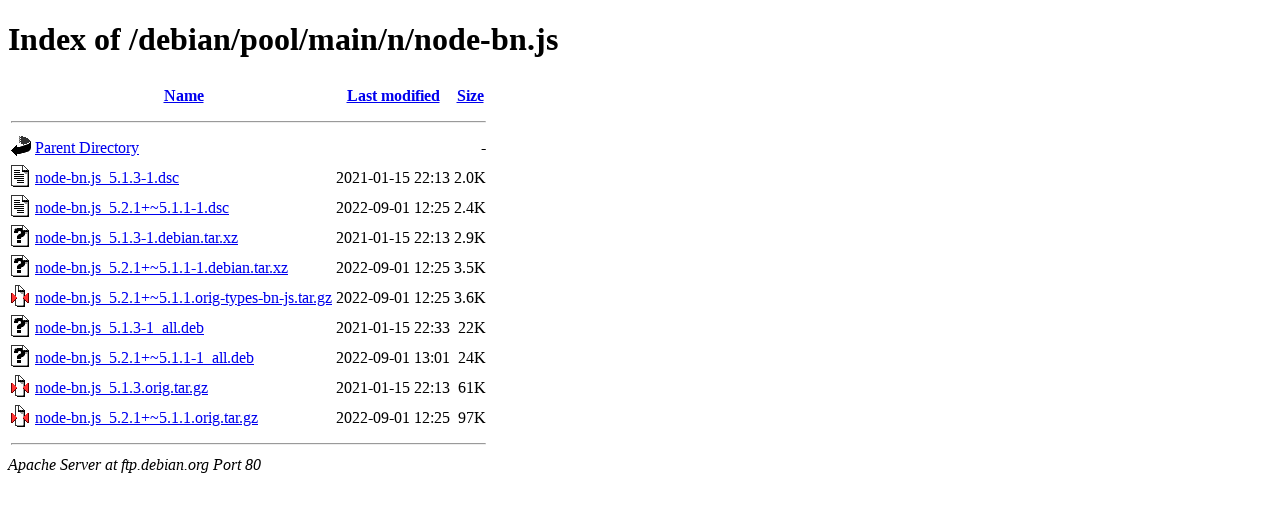

--- FILE ---
content_type: text/html;charset=UTF-8
request_url: https://ftp.debian.org/debian/pool/main/n/node-bn.js/?C=S;O=A
body_size: 428
content:
<!DOCTYPE HTML PUBLIC "-//W3C//DTD HTML 4.01//EN" "http://www.w3.org/TR/html4/strict.dtd">
<html>
 <head>
  <title>Index of /debian/pool/main/n/node-bn.js</title>
 </head>
 <body>
<h1>Index of /debian/pool/main/n/node-bn.js</h1>
  <table>
   <tr><th valign="top"><img src="/icons/blank.gif" alt="[ICO]"></th><th><a href="?C=N;O=A">Name</a></th><th><a href="?C=M;O=A">Last modified</a></th><th><a href="?C=S;O=D">Size</a></th></tr>
   <tr><th colspan="4"><hr></th></tr>
<tr><td valign="top"><img src="/icons/back.gif" alt="[PARENTDIR]"></td><td><a href="/debian/pool/main/n/">Parent Directory</a></td><td>&nbsp;</td><td align="right">  - </td></tr>
<tr><td valign="top"><img src="/icons/text.gif" alt="[TXT]"></td><td><a href="node-bn.js_5.1.3-1.dsc">node-bn.js_5.1.3-1.dsc</a></td><td align="right">2021-01-15 22:13  </td><td align="right">2.0K</td></tr>
<tr><td valign="top"><img src="/icons/text.gif" alt="[TXT]"></td><td><a href="node-bn.js_5.2.1+~5.1.1-1.dsc">node-bn.js_5.2.1+~5.1.1-1.dsc</a></td><td align="right">2022-09-01 12:25  </td><td align="right">2.4K</td></tr>
<tr><td valign="top"><img src="/icons/unknown.gif" alt="[   ]"></td><td><a href="node-bn.js_5.1.3-1.debian.tar.xz">node-bn.js_5.1.3-1.debian.tar.xz</a></td><td align="right">2021-01-15 22:13  </td><td align="right">2.9K</td></tr>
<tr><td valign="top"><img src="/icons/unknown.gif" alt="[   ]"></td><td><a href="node-bn.js_5.2.1+~5.1.1-1.debian.tar.xz">node-bn.js_5.2.1+~5.1.1-1.debian.tar.xz</a></td><td align="right">2022-09-01 12:25  </td><td align="right">3.5K</td></tr>
<tr><td valign="top"><img src="/icons/compressed.gif" alt="[   ]"></td><td><a href="node-bn.js_5.2.1+~5.1.1.orig-types-bn-js.tar.gz">node-bn.js_5.2.1+~5.1.1.orig-types-bn-js.tar.gz</a></td><td align="right">2022-09-01 12:25  </td><td align="right">3.6K</td></tr>
<tr><td valign="top"><img src="/icons/unknown.gif" alt="[   ]"></td><td><a href="node-bn.js_5.1.3-1_all.deb">node-bn.js_5.1.3-1_all.deb</a></td><td align="right">2021-01-15 22:33  </td><td align="right"> 22K</td></tr>
<tr><td valign="top"><img src="/icons/unknown.gif" alt="[   ]"></td><td><a href="node-bn.js_5.2.1+~5.1.1-1_all.deb">node-bn.js_5.2.1+~5.1.1-1_all.deb</a></td><td align="right">2022-09-01 13:01  </td><td align="right"> 24K</td></tr>
<tr><td valign="top"><img src="/icons/compressed.gif" alt="[   ]"></td><td><a href="node-bn.js_5.1.3.orig.tar.gz">node-bn.js_5.1.3.orig.tar.gz</a></td><td align="right">2021-01-15 22:13  </td><td align="right"> 61K</td></tr>
<tr><td valign="top"><img src="/icons/compressed.gif" alt="[   ]"></td><td><a href="node-bn.js_5.2.1+~5.1.1.orig.tar.gz">node-bn.js_5.2.1+~5.1.1.orig.tar.gz</a></td><td align="right">2022-09-01 12:25  </td><td align="right"> 97K</td></tr>
   <tr><th colspan="4"><hr></th></tr>
</table>
<address>Apache Server at ftp.debian.org Port 80</address>
</body></html>
